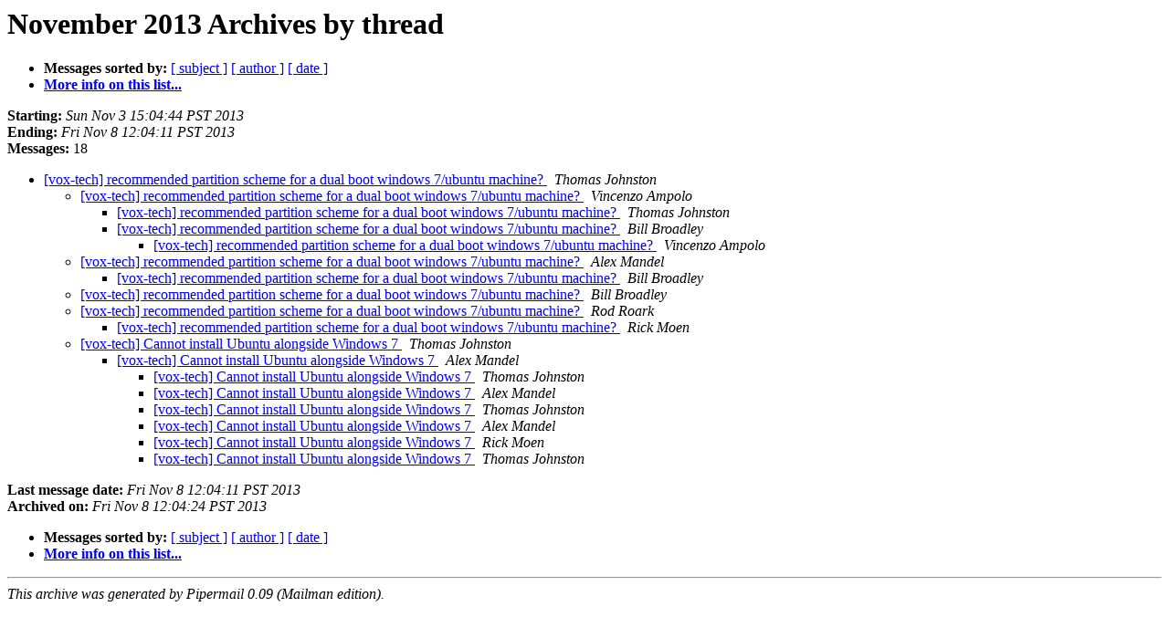

--- FILE ---
content_type: text/html
request_url: http://lists.lugod.org/pipermail/vox-tech/2013-November/thread.html
body_size: 1608
content:
<!DOCTYPE HTML PUBLIC "-//W3C//DTD HTML 3.2//EN">
<HTML>
  <HEAD>
     <title>The vox-tech November 2013 Archive by thread</title>
     <META NAME="robots" CONTENT="noindex,follow">
     <META http-equiv="Content-Type" content="text/html; charset=us-ascii">
  </HEAD>
  <BODY BGCOLOR="#ffffff">
      <a name="start"></A>
      <h1>November 2013 Archives by thread</h1>
      <ul>
         <li> <b>Messages sorted by:</b>
	        
		<a href="subject.html#start">[ subject ]</a>
		<a href="author.html#start">[ author ]</a>
		<a href="date.html#start">[ date ]</a>

	     <li><b><a href="http://lists.lugod.org/mailman/listinfo/vox-tech">More info on this list...
                    </a></b></li>
      </ul>
      <p><b>Starting:</b> <i>Sun Nov  3 15:04:44 PST 2013</i><br>
         <b>Ending:</b> <i>Fri Nov  8 12:04:11 PST 2013</i><br>
         <b>Messages:</b> 18<p>
     <ul>

<!--0 01383519884/CAPN_NBiMYJhO9YXqB0vEXtmG1pqBHDRa8jO=11m8BMLG4OUoPA@mail.gmail.com- -->
<LI><A HREF="016793.html">[vox-tech] recommended partition scheme for a dual boot windows	7/ubuntu machine?
</A><A NAME="16793">&nbsp;</A>
<I>Thomas Johnston
</I>

<UL>
<!--1 01383519884/CAPN_NBiMYJhO9YXqB0vEXtmG1pqBHDRa8jO=11m8BMLG4OUoPA@mail.gmail.com-01383521211/5276DBBB.3040306@gmail.com- -->
<LI><A HREF="016794.html">[vox-tech] recommended partition scheme for a dual boot windows 7/ubuntu machine?
</A><A NAME="16794">&nbsp;</A>
<I>Vincenzo Ampolo
</I>

<UL>
<!--2 01383519884/CAPN_NBiMYJhO9YXqB0vEXtmG1pqBHDRa8jO=11m8BMLG4OUoPA@mail.gmail.com-01383521211/5276DBBB.3040306@gmail.com-01383524108/CAPN_NBiQKKmR7EpQ=eZGUjbtupqBw+1CRzfa9sHtTCh+3rrk1w@mail.gmail.com- -->
<LI><A HREF="016795.html">[vox-tech] recommended partition scheme for a dual boot windows 7/ubuntu machine?
</A><A NAME="16795">&nbsp;</A>
<I>Thomas Johnston
</I>

<!--2 01383519884/CAPN_NBiMYJhO9YXqB0vEXtmG1pqBHDRa8jO=11m8BMLG4OUoPA@mail.gmail.com-01383521211/5276DBBB.3040306@gmail.com-01383547669/52774315.5050306@broadley.org- -->
<LI><A HREF="016798.html">[vox-tech] recommended partition scheme for a dual boot windows 7/ubuntu machine?
</A><A NAME="16798">&nbsp;</A>
<I>Bill Broadley
</I>

<UL>
<!--3 01383519884/CAPN_NBiMYJhO9YXqB0vEXtmG1pqBHDRa8jO=11m8BMLG4OUoPA@mail.gmail.com-01383521211/5276DBBB.3040306@gmail.com-01383547669/52774315.5050306@broadley.org-01383550379/52774DAB.9040000@gmail.com- -->
<LI><A HREF="016800.html">[vox-tech] recommended partition scheme for a dual boot windows 7/ubuntu machine?
</A><A NAME="16800">&nbsp;</A>
<I>Vincenzo Ampolo
</I>

</UL>
</UL>
<!--1 01383519884/CAPN_NBiMYJhO9YXqB0vEXtmG1pqBHDRa8jO=11m8BMLG4OUoPA@mail.gmail.com-01383528903/5276F9C7.1010401@wildintellect.com- -->
<LI><A HREF="016796.html">[vox-tech] recommended partition scheme for a dual boot windows 7/ubuntu machine?
</A><A NAME="16796">&nbsp;</A>
<I>Alex Mandel
</I>

<UL>
<!--2 01383519884/CAPN_NBiMYJhO9YXqB0vEXtmG1pqBHDRa8jO=11m8BMLG4OUoPA@mail.gmail.com-01383528903/5276F9C7.1010401@wildintellect.com-01383547980/5277444C.5070606@broadley.org- -->
<LI><A HREF="016799.html">[vox-tech] recommended partition scheme for a dual boot windows 7/ubuntu machine?
</A><A NAME="16799">&nbsp;</A>
<I>Bill Broadley
</I>

</UL>
<!--1 01383519884/CAPN_NBiMYJhO9YXqB0vEXtmG1pqBHDRa8jO=11m8BMLG4OUoPA@mail.gmail.com-01383547446/52774236.7080209@broadley.org- -->
<LI><A HREF="016797.html">[vox-tech] recommended partition scheme for a dual boot windows 7/ubuntu machine?
</A><A NAME="16797">&nbsp;</A>
<I>Bill Broadley
</I>

<!--1 01383519884/CAPN_NBiMYJhO9YXqB0vEXtmG1pqBHDRa8jO=11m8BMLG4OUoPA@mail.gmail.com-01383575856/20131104063736.73c4c5af@rodlap- -->
<LI><A HREF="016801.html">[vox-tech] recommended partition scheme for a dual boot windows 7/ubuntu machine?
</A><A NAME="16801">&nbsp;</A>
<I>Rod Roark
</I>

<UL>
<!--2 01383519884/CAPN_NBiMYJhO9YXqB0vEXtmG1pqBHDRa8jO=11m8BMLG4OUoPA@mail.gmail.com-01383575856/20131104063736.73c4c5af@rodlap-01383621188/20131105031308.GF1620@linuxmafia.com- -->
<LI><A HREF="016802.html">[vox-tech] recommended partition scheme for a dual boot windows 7/ubuntu machine?
</A><A NAME="16802">&nbsp;</A>
<I>Rick Moen
</I>

</UL>
<!--1 01383931144/CAPN_NBj26hTZHCG7GSxFYoWU2k4X533HKrKHu-fZNtwXRczxfA@mail.gmail.com- -->
<LI><A HREF="016803.html">[vox-tech] Cannot install Ubuntu alongside Windows 7
</A><A NAME="16803">&nbsp;</A>
<I>Thomas Johnston
</I>

<UL>
<!--2 01383931144/CAPN_NBj26hTZHCG7GSxFYoWU2k4X533HKrKHu-fZNtwXRczxfA@mail.gmail.com-01383932254/527D215E.4060208@wildintellect.com- -->
<LI><A HREF="016804.html">[vox-tech] Cannot install Ubuntu alongside Windows 7
</A><A NAME="16804">&nbsp;</A>
<I>Alex Mandel
</I>

<UL>
<!--3 01383931144/CAPN_NBj26hTZHCG7GSxFYoWU2k4X533HKrKHu-fZNtwXRczxfA@mail.gmail.com-01383932254/527D215E.4060208@wildintellect.com-01383933009/CAPN_NBhMVPRusHOeMxG0bVh7aXrb=y+rmdQ26CECj2h0DRY5xQ@mail.gmail.com- -->
<LI><A HREF="016805.html">[vox-tech] Cannot install Ubuntu alongside Windows 7
</A><A NAME="16805">&nbsp;</A>
<I>Thomas Johnston
</I>

<!--3 01383931144/CAPN_NBj26hTZHCG7GSxFYoWU2k4X533HKrKHu-fZNtwXRczxfA@mail.gmail.com-01383932254/527D215E.4060208@wildintellect.com-01383933009/CAPN_NBhMVPRusHOeMxG0bVh7aXrb=y+rmdQ26CECj2h0DRY5xQ@mail.gmail.com-01383934130/527D28B2.9030404@wildintellect.com- -->
<LI><A HREF="016806.html">[vox-tech] Cannot install Ubuntu alongside Windows 7
</A><A NAME="16806">&nbsp;</A>
<I>Alex Mandel
</I>

<!--3 01383931144/CAPN_NBj26hTZHCG7GSxFYoWU2k4X533HKrKHu-fZNtwXRczxfA@mail.gmail.com-01383932254/527D215E.4060208@wildintellect.com-01383933009/CAPN_NBhMVPRusHOeMxG0bVh7aXrb=y+rmdQ26CECj2h0DRY5xQ@mail.gmail.com-01383934536/CAPN_NBgDPwer00rtwCJz81yxUHvkHaok2eQC1bkztpA+T8xLNA@mail.gmail.com- -->
<LI><A HREF="016807.html">[vox-tech] Cannot install Ubuntu alongside Windows 7
</A><A NAME="16807">&nbsp;</A>
<I>Thomas Johnston
</I>

<!--3 01383931144/CAPN_NBj26hTZHCG7GSxFYoWU2k4X533HKrKHu-fZNtwXRczxfA@mail.gmail.com-01383932254/527D215E.4060208@wildintellect.com-01383933009/CAPN_NBhMVPRusHOeMxG0bVh7aXrb=y+rmdQ26CECj2h0DRY5xQ@mail.gmail.com-01383934536/CAPN_NBgDPwer00rtwCJz81yxUHvkHaok2eQC1bkztpA+T8xLNA@mail.gmail.com-01383935386/527D2D9A.7020109@wildintellect.com- -->
<LI><A HREF="016808.html">[vox-tech] Cannot install Ubuntu alongside Windows 7
</A><A NAME="16808">&nbsp;</A>
<I>Alex Mandel
</I>

<!--3 01383931144/CAPN_NBj26hTZHCG7GSxFYoWU2k4X533HKrKHu-fZNtwXRczxfA@mail.gmail.com-01383932254/527D215E.4060208@wildintellect.com-01383933009/CAPN_NBhMVPRusHOeMxG0bVh7aXrb=y+rmdQ26CECj2h0DRY5xQ@mail.gmail.com-01383940203/20131108195003.GF1620@linuxmafia.com- -->
<LI><A HREF="016809.html">[vox-tech] Cannot install Ubuntu alongside Windows 7
</A><A NAME="16809">&nbsp;</A>
<I>Rick Moen
</I>

<!--3 01383931144/CAPN_NBj26hTZHCG7GSxFYoWU2k4X533HKrKHu-fZNtwXRczxfA@mail.gmail.com-01383932254/527D215E.4060208@wildintellect.com-01383933009/CAPN_NBhMVPRusHOeMxG0bVh7aXrb=y+rmdQ26CECj2h0DRY5xQ@mail.gmail.com-01383940203/20131108195003.GF1620@linuxmafia.com-01383941051/CAPN_NBgfmvBbKx4yTs7nQUuinjmDqG3ujdRU=NKcQwLXHhtRaA@mail.gmail.com- -->
<LI><A HREF="016810.html">[vox-tech] Cannot install Ubuntu alongside Windows 7
</A><A NAME="16810">&nbsp;</A>
<I>Thomas Johnston
</I>

</UL>
</UL>
</UL>
    </ul>
    <p>
      <a name="end"><b>Last message date:</b></a> 
       <i>Fri Nov  8 12:04:11 PST 2013</i><br>
    <b>Archived on:</b> <i>Fri Nov  8 12:04:24 PST 2013</i>
    <p>
   <ul>
         <li> <b>Messages sorted by:</b>
	        
		<a href="subject.html#start">[ subject ]</a>
		<a href="author.html#start">[ author ]</a>
		<a href="date.html#start">[ date ]</a>
	     <li><b><a href="http://lists.lugod.org/mailman/listinfo/vox-tech">More info on this list...
                    </a></b></li>
     </ul>
     <p>
     <hr>
     <i>This archive was generated by
     Pipermail 0.09 (Mailman edition).</i>
  </BODY>
</HTML>

